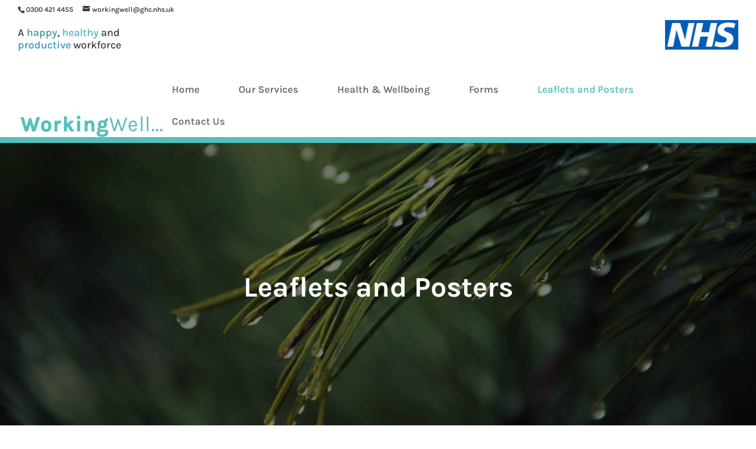

--- FILE ---
content_type: text/css
request_url: https://hb.wpmucdn.com/www.workingwellglos.nhs.uk/5ccf2bf5-5ac8-4990-99d1-87b18091ab64.css
body_size: 431
content:
/**handles:divi-style**/
h2,h3,h4{color:#47a09e}img.top_header_logo{margin-top:25px;float:right;height:50px;margin-bottom:25px}.top_header_tagline{top:45px;position:absolute;font-size:18px;width:250px;line-height:1.2;font-weight:500}.tagline1{color:#47a09e;font-weight:510}.tagline2{color:#55bfbd;font-weight:510}.tagline3{color:#469cd1;font-weight:510}.sidebar_nav li{transition:all .5s}.sidebar_nav li:hover{margin-left:15px}.widget_search{padding:10px;margin-bottom:0!important}#et-footer-nav .container{text-align:center}#footer-bottom{padding:15px 0 15px}.footer_credit{font-size:14px;color:#fff;font-style:italic;text-align:center}.footer_credit a{color:#fff}.fwidget{display:block;margin-left:auto;margin-right:auto;width:90%}#footer-widgets{padding:0}.footer-widget{margin-bottom:0!important}.bottom-nav a{color:#55bfbd}#main-content .container{padding-bottom:58px}sup{bottom:.3em}.mobile_menu_bar::before{color:#55bfbd}.et_mobile_menu{border-color:#55bfbd}@media only screen and (max-width :980px){.top_header_tagline{display:none}.top_header_logo{display:none}#et-info{display:none}span.logo_helper{height:70%}#logo{max-width:60%}h1{font-size:38px!important}}@media only screen and (min-width:200px) and (max-width:768px){.gform_wrapper .gform_body .top_label li.gfield.gf_right_half{float:left;clear:left!important;width:99%}.gform_wrapper .gform_body .top_label li.gfield.gf_left_half{float:left;clear:left!important;width:99%}.gform_wrapper li.gfield.gf_list_2col ul.gfield_checkbox li{width:100%!important}}.gf_full_width{width:100%}.et_pb_promo_button.et_pb_button{background:0 0;border-color:#fff}.et_pb_promo_button.et_pb_button:hover{background-color:transparent!important;border-color:#fff!important}.error404 .404_title h1{font-size:180px;color:#47a09e}.error404 .404_title h2{padding-bottom:80px}

--- FILE ---
content_type: text/css
request_url: https://www.workingwellglos.nhs.uk/wp-content/et-cache/global/et-divi-customizer-global.min.css?ver=1763645445
body_size: 1559
content:
body,.et_pb_column_1_2 .et_quote_content blockquote cite,.et_pb_column_1_2 .et_link_content a.et_link_main_url,.et_pb_column_1_3 .et_quote_content blockquote cite,.et_pb_column_3_8 .et_quote_content blockquote cite,.et_pb_column_1_4 .et_quote_content blockquote cite,.et_pb_blog_grid .et_quote_content blockquote cite,.et_pb_column_1_3 .et_link_content a.et_link_main_url,.et_pb_column_3_8 .et_link_content a.et_link_main_url,.et_pb_column_1_4 .et_link_content a.et_link_main_url,.et_pb_blog_grid .et_link_content a.et_link_main_url,body .et_pb_bg_layout_light .et_pb_post p,body .et_pb_bg_layout_dark .et_pb_post p{font-size:18px}.et_pb_slide_content,.et_pb_best_value{font-size:20px}body{line-height:1.9em}a{color:#55bfbd}.nav li ul{border-color:#55bfbd}.et_secondary_nav_enabled #page-container #top-header{background-color:#ffffff!important}#et-secondary-nav li ul{background-color:#ffffff}#top-header,#top-header a{color:#3a3a3a}#top-menu li a{font-size:17px}body.et_vertical_nav .container.et_search_form_container .et-search-form input{font-size:17px!important}#top-menu li.current-menu-ancestor>a,#top-menu li.current-menu-item>a,#top-menu li.current_page_item>a{color:#55bfbd}#main-footer{background-color:#ffffff}#footer-widgets .footer-widget li:before{top:12.3px}#footer-bottom{background-color:#55bfbd}body .et_pb_button{background-color:#55bfbd;border-color:#55bfbd;border-radius:0px;font-weight:bold;font-style:normal;text-transform:none;text-decoration:none;}body.et_pb_button_helper_class .et_pb_button,body.et_pb_button_helper_class .et_pb_module.et_pb_button{color:#f4f4f4}body .et_pb_button:after{content:'E';font-size:20px}body .et_pb_bg_layout_light.et_pb_button:hover,body .et_pb_bg_layout_light .et_pb_button:hover,body .et_pb_button:hover{background-color:#469cd1;border-color:rgba(85,191,189,0)!important;border-radius:0px}@media only screen and (min-width:981px){.et_header_style_left #et-top-navigation,.et_header_style_split #et-top-navigation{padding:15px 0 0 0}.et_header_style_left #et-top-navigation nav>ul>li>a,.et_header_style_split #et-top-navigation nav>ul>li>a{padding-bottom:15px}.et_header_style_split .centered-inline-logo-wrap{width:30px;margin:-30px 0}.et_header_style_split .centered-inline-logo-wrap #logo{max-height:30px}.et_pb_svg_logo.et_header_style_split .centered-inline-logo-wrap #logo{height:30px}.et_header_style_centered #top-menu>li>a{padding-bottom:5px}.et_header_style_slide #et-top-navigation,.et_header_style_fullscreen #et-top-navigation{padding:6px 0 6px 0!important}.et_header_style_centered #main-header .logo_container{height:30px}#logo{max-height:74%}.et_pb_svg_logo #logo{height:74%}.et_header_style_centered.et_hide_primary_logo #main-header:not(.et-fixed-header) .logo_container,.et_header_style_centered.et_hide_fixed_logo #main-header.et-fixed-header .logo_container{height:5.4px}.et_header_style_left .et-fixed-header #et-top-navigation,.et_header_style_split .et-fixed-header #et-top-navigation{padding:15px 0 0 0}.et_header_style_left .et-fixed-header #et-top-navigation nav>ul>li>a,.et_header_style_split .et-fixed-header #et-top-navigation nav>ul>li>a{padding-bottom:15px}.et_header_style_centered header#main-header.et-fixed-header .logo_container{height:30px}.et_header_style_split #main-header.et-fixed-header .centered-inline-logo-wrap{width:30px;margin:-30px 0}.et_header_style_split .et-fixed-header .centered-inline-logo-wrap #logo{max-height:30px}.et_pb_svg_logo.et_header_style_split .et-fixed-header .centered-inline-logo-wrap #logo{height:30px}.et_header_style_slide .et-fixed-header #et-top-navigation,.et_header_style_fullscreen .et-fixed-header #et-top-navigation{padding:6px 0 6px 0!important}.et_fixed_nav #page-container .et-fixed-header#top-header{background-color:#ffffff!important}.et_fixed_nav #page-container .et-fixed-header#top-header #et-secondary-nav li ul{background-color:#ffffff}.et-fixed-header #top-menu li.current-menu-ancestor>a,.et-fixed-header #top-menu li.current-menu-item>a,.et-fixed-header #top-menu li.current_page_item>a{color:#55bfbd!important}.et-fixed-header#top-header a{color:#3a3a3a}}@media only screen and (min-width:1350px){.et_pb_row{padding:27px 0}.et_pb_section{padding:54px 0}.single.et_pb_pagebuilder_layout.et_full_width_page .et_post_meta_wrapper{padding-top:81px}.et_pb_fullwidth_section{padding:0}}	h1,h2,h3,h4,h5,h6{font-family:'Karla',Helvetica,Arial,Lucida,sans-serif}body,input,textarea,select{font-family:'Karla',Helvetica,Arial,Lucida,sans-serif}#main-content .container:before{display:none}#main-header{-webkit-box-shadow:0 10px 0 #55bfbd;-moz-box-shadow:0 10px 0 #55bfbd;box-shadow:0 10px 0 #55bfbd}#logo{vertical-align:bottom}#top-menu a{padding:20px!important}ul.sidebar_nav a{color:#ffffff}ul.sidebar_nav{list-style-type:none}.top-nav-hover a:hover{color:#fff!important;background-color:#55bfbd;opacity:1!important}#sidebar{background-color:#00af33}#et-secondary-nav .menu-item-has-children>a:first-child::after,#top-menu .menu-item-has-children>a:first-child::after{content:""}.nav .mega-menu .sub-menu{background-color:#3d8988;border-width:10px;border-color:#55bfbd}#top-menu li.mega-menu.mega-menu-parent-2>ul>li{width:45%;margin-right:20px}#top-menu li.mega-menu>ul>li>a:first-child{border-color:#fff;padding-bottom:5px!important}.et_fullwidth_nav #top-menu li.mega-menu>ul{right:0px!important;left:0px!important}#top-menu .mega-menu .sub-menu li a{color:#fff;text-transform:uppercase}#top-menu .mega-menu .sub-menu .sub-menu li a{font-weight:500;padding-top:5px!important;padding-bottom:5px!important;text-transform:capitalize}#top-menu li.mega-menu.mega-menu-parent li li.half-right{width:48%!important;float:right!important}#top-menu li.mega-menu.mega-menu-parent li li.half-left{width:48%!important;float:left}.et_pb_widget a{color:#fefefe}.forms_toggle a{color:#fff;text-decoration:none}.forms_toggle.et_pb_toggle .et_pb_toggle_title{padding-bottom:10px;border-bottom:5px solid #55bfbd}.forms_toggle.et_pb_toggle .et_pb_toggle_title:before{font-size:26px}.forms_toggle.et_pb_toggle .et_pb_toggle_content{background-color:#55bfbd;color:#fff;padding-left:20px;padding-right:20px}.gform_wrapper form{color:#2a504f}.gform_wrapper .gfield_checkbox li input[type="checkbox"],.gform_wrapper .gfield_radio li input[type="radio"],.gform_wrapper .gfield_checkbox li input{margin-top:8px}.forms-legal,.gform_wrapper .gfield_description{font-size:14px;line-height:16px;color:#2a504f}.gsection_title{color:#2a504f}.gfield h4{color:#2a504f}.gform_wrapper .gform_footer input.button,.gform_wrapper .gform_footer input[type="submit"]{font-size:1em;padding:10px 35px;background-color:#f6f6f6;border:0px;color:#47a09e;transition:all 0.3s ease-in-out}.gform_wrapper .gform_footer input.button:hover,.gform_wrapper .gform_footer input[type="submit"]:hover{color:#fff;background-color:#47a09e;cursor:pointer}span.doc{color:rgba(255,255,255,0.50)}@media only screen and (max-width :768px){.special_list.forms_toggle li{line-height:16px;margin-bottom:15px}}@media only screen and (min-width :768px){.special_list.forms_toggle li:before{content:url(https://www.workingwellglos.nhs.uk/wp-content/uploads/2018/05/Asset-1.png);position:absolute;margin-top:5px;transition:all 0.5s}.forms_toggle a{margin-left:30px;transition:all 0.5s}.special_list.forms_toggle ul{list-style-type:none;line-height:46px;vertical-align:middle}.special_list.forms_toggle li:hover:before{opacity:0.5}.special_list.forms_toggle li:hover a{margin-left:35px}}.strong_line_h strong{line-height:1.4em!important;display:inline-block}

--- FILE ---
content_type: text/plain
request_url: https://www.google-analytics.com/j/collect?v=1&_v=j102&a=315993076&t=pageview&_s=1&dl=https%3A%2F%2Fwww.workingwellglos.nhs.uk%2Fresources%2Fleaflets%2F&ul=en-us%40posix&dt=Leaflets%20and%20Posters%20%7C%20Gloucestershire%20Health%20%26%20Care%20NHS%20Foundation%20Trust&sr=1280x720&vp=1280x720&_u=IEBAAEABAAAAACAAI~&jid=715572022&gjid=636685883&cid=1134896038.1768803368&tid=UA-85278931-1&_gid=728876016.1768803368&_r=1&_slc=1&z=1245304168
body_size: -452
content:
2,cG-6CDYCLSY7V

--- FILE ---
content_type: application/javascript
request_url: https://hb.wpmucdn.com/www.workingwellglos.nhs.uk/dc2d9d19-a87c-43ee-bbc0-be4769f6841a.js
body_size: 6481
content:
/**handles:wppopups**/
(c=>{var d={popups:{},byBind:{class:[],href:[]},init:function o(){c(document).ready(d.ready),c(window).on("load",d.load),c(document).on("wppopupsAjaxReady",d.ajaxStart),d.bindUIActions()},ready:function o(){if(c(document).trigger("wppopupsBeforeReady"),0==c(".spu-box").length)return!1;var p={action:"wppopups_rules",pid:wppopups_vars.pid,referrer:document.referrer,url:document.documentURI,query_string:document.location.search,is_category:wppopups_vars.is_category,is_archive:wppopups_vars.is_archive,is_singular:wppopups_vars.is_singular,is_preview:wppopups_vars.is_preview,is_search:wppopups_vars.is_search,is_front_page:wppopups_vars.is_front_page,is_blog_page:wppopups_vars.is_blog_page,woo_is_shop:wppopups_vars.woo_is_shop,woo_is_order_received:wppopups_vars.woo_is_order_received,woo_is_product_category:wppopups_vars.woo_is_product_category,woo_is_product_tag:wppopups_vars.woo_is_product_tag,woo_is_product:wppopups_vars.woo_is_product,woo_is_cart:wppopups_vars.woo_is_cart,woo_is_checkout:wppopups_vars.woo_is_checkout,woo_is_account_page:wppopups_vars.woo_is_account_page,popups:[]},e=(c(".spu-box").each(function(){var o=c(this),e=o.data("id"),t=o.data("need_ajax"),s=d.settings(o,"rules"),i=d.settings(o,"global_rules");e&&t&&p.popups.push({id:e,rules:JSON.stringify(s),global_rules:JSON.stringify(i),parent:o.data("parent")})}),{url:wppopups_vars.ajax_url,data:window.wp.hooks.applyFilters("wppopups_pre_ready_data",p),cache:!1,type:"POST",dataType:"json",timeout:3e4,success:function o(e){e.success&&e.success.forEach(function(o){d.removePopup(o)}),c(document).trigger("wppopupsAjaxReady")},error:function o(e){console.log(e)}});p.popups.length&&c.ajax(e),d.initVideoSources(),d.resetPopupsContent(),d.hashTriggerPopups(),c(".spu-box").each(function(){var o=c(this),e;o.data("need_ajax")?o.hide():d.initPopup(o)}),d.loadValidation(),d.initSocialShortcodes(),c(document).trigger("wppopupsReady")},load:function o(){c(".spu-box").each(function(){var o=c(this);d.centerPopup(o)})},ajaxStart:function o(){c(".spu-box").each(function(){var o=c(this),e;o.data("need_ajax")&&d.initPopup(o)}),c(document).trigger("wppopupsAjaxStarted")},initPopup:function o(e){var t=e.data("id");d.popups[t]=e,d.bindPopupTriggers(e),d.bindClickTriggers(e),d.formSubmissions(e),c(window).resize(function(){d.checkPopupSize(e),d.centerPopup(e)}),e.find("input").on("change",function(){d.checkPopupSize(e)}),window.wp.hooks.doAction("wppopups_loop",e),window.wp.hooks.addAction("wppopups_show_popup","wppopups",d.centerPopup,99),e.hide()},triggerBySeconds:function o(e,t){""!==e&&(t.timer&&clearTimeout(t.timer),t.timer=window.setTimeout(function(){d.checkConvertion(t)&&d.showPopup(t)},1e3*parseInt(e,10)))},triggerByPercentage:function o(s,i){var p;""!==s&&(p=d.settings(i,"settings"),c(window).on("scroll.per"+i.data("id"),function(){i.timer&&clearTimeout(i.timer),i.timer=window.setTimeout(function(){var o=parseInt(s,10)/100*c(document).height(),e,t;c(window).scrollTop()+c(window).height()>=o&&d.checkConvertion(i)?(p.auto_hide||c(window).off("scroll.per"+i.data("id")),d.showPopup(i)):p.auto_hide&&d.hidePopup(i,!1,10,!1)},100)}))},triggerByPixels:function o(t,s){var i;""!==t&&(i=d.settings(s,"settings"),c(window).on("scroll.pix"+s.data("id"),function(){s.timer&&clearTimeout(s.timer),s.timer=window.setTimeout(function(){var o,e;c(window).scrollTop()>=parseInt(t,10)&&d.checkConvertion(s)?(i.auto_hide||c(window).off("scroll.pix"+s.data("id")),d.showPopup(s)):i.auto_hide&&d.hidePopup(s,!1,10,!1)},100)}))},triggerByClass:function o(e,t){""===e||(e="."!=e.charAt(0)?"."+e:e,d.setBindActions(e,"class"),d.hasCookies(t))||c(document.body).on("click",e,function(o){o.preventDefault(),d.showPopup(t)})},bindClickTriggers:function o(e){var t=e.data("id");d.setBindActions(".spu-open-"+t,"class"),d.setBindActions("#spu-"+t,"href"),d.hasCookies(e)||(c(document.body).on("click",'a[href="#spu-'+t+'"], .spu-open-'+t,function(o){o.preventDefault(),d.showPopup(e,!0)}),c('a[href="#spu-'+t+'"], .spu-open-'+t).css("cursor","pointer").addClass("spu-clickable"))},bindPopupTriggers:function o(e){if(!window.wp.hooks.applyFilters("wppopups_disable_triggers",!1,e)){var t=d.settings(e,"triggers");if(Object.keys(t).length)for(var s in t){var i="triggerBy"+t[s].trigger.charAt(0).toUpperCase()+t[s].trigger.substr(1),p=d.settings(e,"settings");(!d.hasCookies(e)||wppopups_vars.is_preview||"triggerByClass"==i||wppopups_vars.is_admin&&"1"==p.test_mode)&&("function"==typeof d[i]&&d[i](t[s].value,e),window.wp.hooks.doAction("wppopups_trigger_popup",i,t[s].value,e))}}},bindUIActions:function o(){c(document).on("click",'.spu-box a:not(".spu-close-popup, .spu-box .flp_wrapper a, .spu-box .spu-not-close, .spu-box .spu-not-close a, .spu-box .spu-gdpr a")',function(){d.hidePopup(c(this),!0)}),c(document).on("click",".spu-box .spu-close-convert,.spu-box .spu-close-convert a",function(o){o.preventDefault(),d.hidePopup(c(this),!0)}),c(document).on("click",".spu-box .spu-close-popup",function(o){o.preventDefault(),d.hidePopup(c(this),!1)}),c(document).on("keyup",function(o){27==o.keyCode&&d.togglePopups(!1,!1)});var e=navigator.userAgent,e=e.match(/iPad/i)||e.match(/iPhone/i)?"touchstart":"click";c("body").on(e,function(o){var e=c(o.target);e.is("input.nf-element")||e.is(window.wp.hooks.applyFilters("wppopups_disable_click_out_classes",".flatpickr-calendar,.flatpickr-calendar *, .ui-datepicker-header *,.ui-widget,.ui-widget *"))||d.checkBindActions(e)||window.wp.hooks.applyFilters("wppopups_disable_click_out",!1,e)||void 0===o.originalEvent||e.is(".spu-box *, .spu-box")||d.togglePopups(!1,!1)})},settings:function o(e,t){var o={};return e.data("settings")&&(o=e.data("settings")),t?void 0===o[t]?{}:o[t]:o},togglePopups:function o(e,t){c(".spu-box").each(function(){e?d.showPopup(c(this)):window.wp.hooks.applyFilters("wppopups_allow_togglePopups",!0,c(this))&&d.hidePopup(c(this),t)})},showPopup:function o(e){var t=1<arguments.length&&void 0!==arguments[1]&&arguments[1],s=d.getPopup(e),e=s.data("id"),i=c("#spu-bg-"+e);if(s.is(":visible"))return!1;if(!t&&d.hasCookies(s))return!1;var t=s.find(".gform_wrapper"),t=(t&&t.show(),window.wp.hooks.doAction("wppopups_before_show_popup",s),s.parent(".wppopups-whole").show(),d.toggleBlur(s,!0),d.centerPopup(s),d.checkPopupSize(s),d.settings(s,"animation"));switch(t.animation){case"fade":s.hide().fadeIn("slow");break;case"slide":s.hide().slideDown("slow");break;default:s.show()}s.hasClass("spu-position-top-bar")||s.hasClass("spu-position-bottom-bar")||("disable"===t.animation?i.show():i.fadeIn()),window.wp.hooks.doAction("wppopups_show_popup",s),d.toggleVideoSources(s,!0),s.trigger("wppopups.popup_opened",[e])},hidePopup:function o(e,t){var s=2<arguments.length&&void 0!==arguments[2]?arguments[2]:0,i=!(3<arguments.length&&void 0!==arguments[3])||arguments[3],p=d.getPopup(e),e=p.data("id"),n=c("#spu-bg-"+e),a;if(p.is(":animated")||p.is(":hidden")||window.wp.hooks.applyFilters("wppopups_cancel_hide",!1,p,t))return!1;!0===t&&d.popupConverted(p,i),("1"==d.settings(p,"settings").close_on_conversion&&t||!t)&&setTimeout(function(){var o;switch(d.settings(p,"animation").animation){case"slide":p.slideUp("slow"),n.fadeOut();break;case"disable":p.hide(),n.hide();break;default:p.removeClass("spu-animation-animated"),p.fadeOut("slow"),n.fadeOut()}window.wp.hooks.doAction("wppopups_hide_popup",p),d.toggleVideoSources(p,!1)},parseInt(s,10)),d.toggleBlur(p,!1),d.popupClosed(p,i)},centerPopup:function o(e,t){var s,i,p,n,s,a,i;(e.hasClass("spu-position-centered")||e.hasClass("spu-position-float-right")||e.hasClass("spu-position-float-left"))&&!e.is(":animated")&&(s=c(window).width(),i=c(window).height(),s=s/2-e.outerWidth()/2,i={top:i/2-e.outerHeight()/2},e.hasClass("spu-position-centered")&&(i.left=s),t?e.animate(i,{queue:!1,duration:200}):e.css(i))},removePopup:function o(e){var e=d.getPopup(e),t=e.data("id"),s=c("#spu-bg-"+t),t=c("#spu-css-"+t);e.remove(),s.remove(),t.remove()},popupConverted:function o(e){var t,s,i,p,s;1<arguments.length&&void 0!==arguments[1]&&!arguments[1]||(s=d.settings(e,"settings"),i=parseFloat(s.conversion_cookie_duration),p=s.conversion_cookie_name,s=s.conversion_cookie_type,!(0<i))||d.createCookie(p,!0,i,s),e.trigger("wppopups.popup_converted",[e.data("id")])},popupClosed:function o(e){var t,s,i,p,s;1<arguments.length&&void 0!==arguments[1]&&!arguments[1]||(s=d.settings(e,"settings"),i=parseFloat(s.closing_cookie_duration),p=s.closing_cookie_name,s=s.closing_cookie_type,!(0<i))||d.createCookie(p,!0,i,s),e.trigger("wppopups.popup_closed",[e.data("id")])},hasCookies:function o(e){var e=d.settings(e,"settings"),t=e.conversion_cookie_name,s=e.closing_cookie_name,o=!1;return o=wppopups_vars.is_admin&&"1"==e.test_mode||!d.getCookie(t)&&!d.getCookie(s)?o:!0},toggleBlur:function o(e,t){var s=d.settings(e,"colors"),e=e.data("id"),e=c("#spu-css-"+e),t,i,s,t,t;"yes-blur"==s.show_overlay&&(t?(t=s.overlay_blur||2,e.append("/* ini:blur */body > *:not(.wppopups-whole) { -webkit-filter: blur("+t+"px); -moz-filter: blur("+t+"px); -o-filter: blur("+t+"px); -ms-filter: blur("+t+"px); filter: blur("+t+"px); }/* fin:blur */")):(t=(s=e.text()).indexOf("/* ini:blur */"),t=s.substring(t),e.text(s.replace(t,""))))},initVideoSources:function o(){var e=c(".spu-box iframe"),e=(e&&e.length&&e.each(function(){d.initSources(c(this))}),c(".spu-box video"));e&&e.length&&e.each(function(){d.initSources(c(this))})},initSources:function o(e){var t=e.attr("src");t&&-1!==t.indexOf("recaptcha")||(e.attr("spusrc",t),e.attr("src","https://#"))},toggleVideoSources:function o(e,t){var s=e.find("iframe"),s=(s&&s.length&&s.each(function(){d.toggleSource(c(this),t)}),e.find("video"));s&&s.length&&s.each(function(){d.toggleSource(c(this),t)})},toggleSource:function o(e,t){var t;t?e.attr("spusrc")&&(e.attr("src",e.attr("spusrc")),e.css("width",""),e.css("height","")):(t=e.attr("src"))&&-1!==t.indexOf("recaptcha")||e.attr("src","https://#")},resetPopupsContent:function o(){c(".spu-content").children().first().not(".spu-fields-container").css({"margin-top":0,"padding-top":0}).end().last().not(".spu-fields-container").css({"margin-bottom":0,"padding-bottom":0})},hashTriggerPopups:function o(){var e,t,s,i,p,n,n,a;window.location.hash&&0<window.location.hash.length&&(t=(e=window.location.hash).substring(1).indexOf("spu-form"),p=-1!==(s=e.substring(1).indexOf("spu-open")),(i=-1!==t)?n=t+10:p&&(n=s+10),p||i)&&c("#spu-"+e.substring(n)).is(".spu-box")&&(a=c("#spu-"+e.substring(n)),i&&a.find(".spu-close-popup").length<2&&a.find(".spu-content").append('<p style="text-align: center"><button class="btn btn-primary spu-close-popup">Close</button></p>'),i&&(c(window).off("scroll.per"+a.data("id")),c(window).off("scroll.pix"+a.data("id")),d.popupConverted(a)),setTimeout(function(){d.showPopup(a,!0)},200))},formSubmissions:function o(p){var n=p.data("id");p.find("form").each(function(){var o=c(this),e=o.attr("action")||"";wppopups_vars.disable_form_reopen||o.attr("action",e+"#spu-form-"+n),o.hasClass("spu-optin-form")||d.isExternal(e)&&o.on("submit",function(){d.hidePopup(p,!0)})}),c(document).on("nfFormSubmitResponse",function(){p.trigger("wppopups.form_submitted",[n]),d.hidePopup(p,!0,2e3)}),c(document).on("forminator:form:submit:success",function(){p.trigger("wppopups.form_submitted",[n]),d.hidePopup(p,!0,2e3)}),p.on("wpcf7mailsent",function(){p.trigger("wppopups.form_submitted",[n]),d.hidePopup(p,!0,2e3)}),c(document).on("gform_post_render",function(o,e){var t=c("#gform_ajax_frame_"+e),s,i,t,e;t.is(".spu-box *")&&(s=t.contents().find("*").html(),i=t.contents().find("#gform_wrapper_"+e),t=0<t.contents().find("#gform_confirmation_wrapper_"+e).length,e=0<=s.indexOf("gformRedirect(){"),t||e)&&(p.trigger("wppopups.form_submitted",[n]),d.hidePopup(p,!0,2e3))}),c(document).on("cf.submission",function(){p.trigger("wppopups.form_submitted",[n]),d.hidePopup(p,!0,2e3)}),c(document).on("wpformsAjaxSubmitSuccess",function(){p.trigger("wppopups.form_submitted",[n]),d.hidePopup(p,!0,2e3)}),c(document).on("yikes_mailchimp_ajax_submission",function(o,e){e.success&&(p.trigger("wppopups.form_submitted",[n]),d.hidePopup(p,!0,2e3))})},isExternal:function o(e){var t;return 0!==e.length&&""!=(t=function o(e){return e.replace("http://","").replace("https://","").split("/")[0]})(e)&&t(location.href)!==t(e)},formOptinSubmissions:function o(n){var a=n.data("id"),e=n.find(".wppopups-form"),r=e.find(".wppopups-submit-button"),u=(d.toggleButton(r,!0),e.serializeArray()),e=(u.push({name:"action",value:"wppopups_optin_submit"}),u.push({name:"id",value:a}),{url:wppopups_vars.ajax_url,data:u,cache:!1,type:"POST",dataType:"json",timeout:3e4,success:function o(e){if(console.log(e),e.success){if(e.data[1]&&e.data[1].optin_redirect){n.trigger("wppopups.optin_on_redirect",[a]);var t=e.data[1].optin_redirect;if(e.data[1].pass_lead_data&&1==e.data[1].pass_lead_data){var s=[],i=t.match(/[\?]/g)?"&":"?",p;for(p in u)""!=u[p].value&&s.push(encodeURIComponent(u[p].name)+"="+encodeURIComponent(u[p].value));t=t+i+s.join("&")}return d.hidePopup(n,!0),void(window.location.href=t)}var i;n.find(".optin-errors").html("").hide(),e.data[0]&&e.data[0].optin_success?(d.popupConverted(n),n.find(".spu-content").html(e.data[0].optin_success),d.centerPopup(n,!0),e.data[0].optin_success_seconds&&0<parseInt(e.data[0].optin_success_seconds)&&(i=1e3*parseInt(e.data[0].optin_success_seconds,10),d.hidePopup(n,!1,i))):d.hidePopup(n,!0)}else n.find(".optin-errors").html(e.data).fadeIn();n.trigger("wppopups.optin_form_submitted",[a,e]),d.toggleButton(r,!1)},error:function o(e){console.log(e),d.toggleButton(r,!1)}});c.ajax(e)},loadValidation:function o(){void 0!==c.fn.validate&&(c(".wppopups-validate input[type=url]").change(function(){var o=c(this).val();if(!o)return!1;"http://"!==o.substr(0,7)&&"https://"!==o.substr(0,8)&&c(this).val("http://"+o)}),c.validator.messages.required=wppopups_vars.val_required,c.validator.messages.url=wppopups_vars.val_url,c.validator.messages.email=wppopups_vars.val_email,c.validator.messages.number=wppopups_vars.val_number,c.validator.methods.email=function(o,e){return this.optional(e)||/^[a-z0-9.!#$%&'*+\/=?^_`{|}~-]+@((?=[a-z0-9-]{1,63}\.)(xn--)?[a-z0-9]+(-[a-z0-9]+)*\.)+[a-z]{2,63}$/i.test(o)},c.validator.addMethod("check-limit",function(o,e){var e=c(e).closest("ul"),t=e.find('input[type="checkbox"]:checked'),e=parseInt(e.attr("data-choice-limit")||0,10);return 0===e||t.length<=e},function(o,e){var e=parseInt(c(e).closest("ul").attr("data-choice-limit")||0,10);return wppopups_vars.val_checklimit.replace("{#}",e)}),c(".wppopups-validate").each(function(){var o=c(this),s=o.data("popupid"),e,e=void 0!==window["wppopups_"+s]&&window["wppopups_"+s].hasOwnProperty("validate")?window["wppopups_"+s].validate:"undefined"!=typeof wppopups_validate?wppopups_validate:{errorClass:"wppopups-error",validClass:"wppopups-valid",errorPlacement:function o(e,t){"radio"===t.attr("type")||"checkbox"===t.attr("type")?t.hasClass("wppopups-likert-scale-option")?t.closest("table").hasClass("single-row")?t.closest("table").after(e):t.closest("tr").find("th").append(e):t.hasClass("wppopups-net-promoter-score-option")?t.closest("table").after(e):(t.closest(".wppopups-field-checkbox").find("label.wppopups-error").remove(),t.parent().parent().parent().append(e)):t.is("select")&&t.attr("class").match(/date-month|date-day|date-year/)?0===t.parent().find("label.wppopups-error:visible").length&&t.parent().find("select:last").after(e):t.hasClass("wppopups-smart-phone-field")?t.parent().after(e):t.hasClass("wppopups-validation-group-member")?t.closest(".wppopups-field").append(e):e.insertAfter(t)},highlight:function o(e,t,s){var e=c(e),i=e.closest(".wppopups-field"),p=e.attr("name");("radio"===e.attr("type")||"checkbox"===e.attr("type")?i.find('input[name="'+p+'"]'):e).addClass(t).removeClass(s),i.addClass("wppopups-has-error")},unhighlight:function o(e,t,s){var e=c(e),i=e.closest(".wppopups-field"),p=e.attr("name");("radio"===e.attr("type")||"checkbox"===e.attr("type")?i.find('input[name="'+p+'"]'):e).addClass(s).removeClass(t),i.removeClass("wppopups-has-error")},submitHandler:function o(e){var t=c("#spu-"+s);d.formOptinSubmissions(t)},invalidHandler:function o(e,t){},onkeyup:function o(e,t){var s=[16,17,18,20,35,36,37,38,39,40,45,144,225];c(e).hasClass("wppopups-novalidate-onkeyup")||9===t.which&&""===this.elementValue(e)||-1!==c.inArray(t.keyCode,s)||(e.name in this.submitted||e.name in this.invalid)&&this.element(e)},onfocusout:function o(e){var t=!1;c(e).hasClass("wppopups-novalidate-onkeyup")&&!e.value&&(t=!0),(t=this.checkable(e)||!(e.name in this.submitted)&&this.optional(e)?t:!0)&&this.element(e)},onclick:function o(e){var t=!1,s=(e||{}).type,i=c(e);-1<["checkbox","radio"].indexOf(s)&&((i=i.hasClass("wppopups-likert-scale-option")?i.closest("tr"):i.closest(".wppopups-field")).find("label.wppopups-error").remove(),t=!0),t&&this.element(e)}};o.validate(e)}))},toggleButton:function o(e,t){var s=e.data("submit-text"),i=e.data("alt-text");t?(i&&e.text(i),e.addClass("spu-sending"),e.attr("disabled","disabled")):(s&&e.text(s),e.removeClass("spu-sending"),e.removeAttr("disabled"))},checkPopupSize:function o(e){e.outerHeight()+150>=c(window).height()?(e.css("overflow","auto").addClass("spu-scrollable"),e.css("max-height",c(window).height())):(e.css("overflow","initial").removeClass("spu-scrollable"),e.css("max-height",""))},initSocialShortcodes:function o(){var e,t;if(wppopups_vars.facebook&&(e=!1,t=setInterval(function(){if("undefined"!=typeof FB&&!e){try{FB.Event.subscribe("edge.create",function(o,e){var e=c(e).parents(".spu-box");e.length&&d.hidePopup(e,!0)})}catch(o){console.log(o)}e=!0,clearInterval(t)}},1e3)),wppopups_vars.twitter&&"undefined"!=typeof twttr)try{twttr.ready(function(o){o.events.bind("tweet",d.twitterCB),o.events.bind("follow",d.twitterCB)})}catch(o){}if(wppopups_vars.google&&"undefined"!=typeof twttr)try{twttr.ready(function(o){o.events.bind("tweet",d.twitterCB),o.events.bind("follow",d.twitterCB)})}catch(o){}},googleCB:function o(e){var e;"on"==e.state&&(e=c(".spu-gogl").data("box-id"))&&d.hidePopup(e,!0)},closeGoogle:function o(e){var e;"confirm"==e.type&&(e=c(".spu-gogl").data("box-id"))&&d.hidePopup(e,!0)},twitterCB:function o(e){var e=c(e.target).parents(".spu-box");e&&d.hidePopup(e,!0)},setUserIndentifier:function o(){if(wppopups_settings.uuid_cookie&&!d.getCookie("_wpfuuid")){for(var e=new Array(36),t="0123456789abcdef",s,i=0;i<36;i++)e[i]=t.substr(Math.floor(16*Math.random()),1);e[14]="4",e[19]=t.substr(3&e[19]|8,1),e[8]=e[13]=e[18]=e[23]="-",s=e.join(""),d.createCookie("_wpfuuid",s,3999)}},setBindActions:function o(){var e=0<arguments.length&&void 0!==arguments[0]?arguments[0]:"",t=1<arguments.length&&void 0!==arguments[1]?arguments[1]:"class";if(""!=e){switch(t){case"class":e="."==e.charAt(0)?e.substring(1):e,-1===c.inArray(e,d.byBind.class)&&d.byBind.class.push(e);break;case"href":-1===c.inArray(e,d.byBind.href)&&d.byBind.href.push(e)}window.wp.hooks.doAction("wppopups_set_bindactions",e,t)}},checkBindActions:function o(e){for(var t=d.byBind.class,s=0;s<t.length;s++)if(t[s]&&(e.hasClass(t[s])||e.closest("."+t[s]).length))return!0;for(var i=d.byBind.href,p=0;p<i.length;p++)if(i[p]&&e.attr("href")==i[p])return!0;return!1},createCookie:function o(e,t){var s=2<arguments.length&&void 0!==arguments[2]?arguments[2]:999,i=3<arguments.length&&void 0!==arguments[3]?arguments[3]:"d",p="",n;if(s&&i)if("-1"===s)p="";else{switch(i){case"m":n=6e4;break;case"h":n=36e5;break;default:n=864e5}var i=new Date;i.setTime(i.getTime()+parseInt(s)*n),p="; expires="+i.toGMTString()}else p="; expires=Thu, 01 Jan 1970 00:00:01 GMT";document.cookie=e+"="+t+p+"; path=/"},getCookie:function o(e){for(var t=e+"=",s=document.cookie.split(";"),i=0;i<s.length;i++){for(var p=s[i];" "===p.charAt(0);)p=p.substring(1,p.length);if(0==p.indexOf(t))return p.substring(t.length,p.length)}return null},removeCookie:function o(e){d.createCookie(e,"",-1)},isNumber:function o(e){return!isNaN(parseFloat(e))&&!isNaN(+e)},getPopup:function o(e){return d.isNumber(e)?c("#spu-"+parseInt(e)):e.is(".spu-box")?e:e.closest(".spu-box")},checkConvertion:function o(e){var t,s;return!e.hasClass("yes-convert")&&!e.hasClass("no-convert")||(t=d.settings(c("#spu-"+e.data("convert-id")),"settings"),s=!1,d.getCookie(t.conversion_cookie_name)&&(s=!0),e.hasClass("yes-convert")?s:!s)},isMobile:function o(){var e=navigator.userAgent.match(/Android/i),t=navigator.userAgent.match(/BlackBerry/i),s=navigator.userAgent.match(/iPhone|iPad|iPod/i),i=navigator.userAgent.match(/Opera Mini/i),p=navigator.userAgent.match(/IEMobile/i)||navigator.userAgent.match(/WPDesktop/i);return e||t||s||i||p}};d.init(),window.wppopups=d})(jQuery);